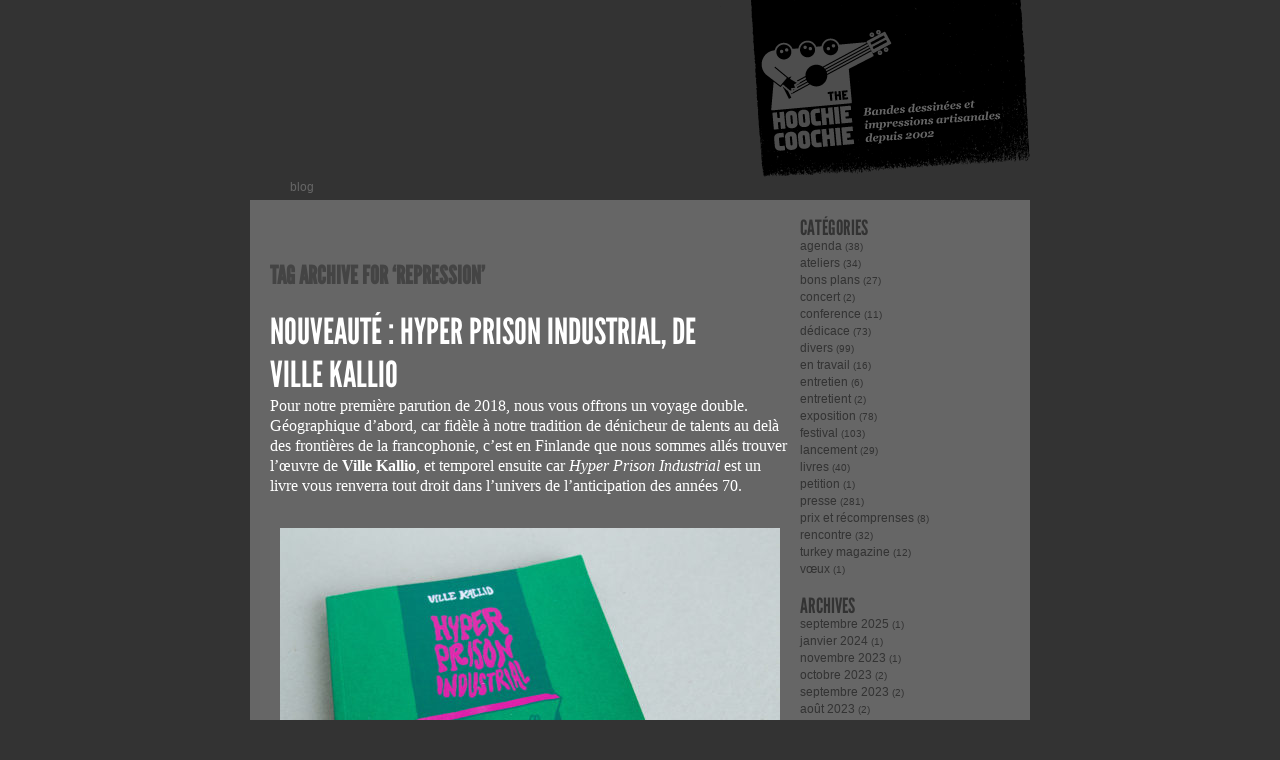

--- FILE ---
content_type: text/html; charset=UTF-8
request_url: https://www.thehoochiecoochie.com/blog/tag/repression/
body_size: 8021
content:
<!DOCTYPE html>
<html lang="fr-FR">
<head>
<meta charset="UTF-8" />
<meta name="template" content="K2 1.5a1" />

<title>Repression &laquo; le blog Hoochie Coochie</title>
<link rel="profile" href="http://gmpg.org/xfn/11" />

	<link rel="stylesheet" type="text/css" media="screen" href="https://www.thehoochiecoochie.com/blog/wp-content/themes/k2/style.css" />



<!--[if lt IE 9]>
<script src="https://www.thehoochiecoochie.com/blog/wp-content/themes/k2/js/html5.js" type="text/javascript"></script>
<![endif]-->

<link rel='dns-prefetch' href='//s.w.org' />
<link rel="alternate" type="application/rss+xml" title="le blog Hoochie Coochie &raquo; Flux" href="https://www.thehoochiecoochie.com/blog/feed/" />
<link rel="alternate" type="application/rss+xml" title="le blog Hoochie Coochie &raquo; Flux des commentaires" href="https://www.thehoochiecoochie.com/blog/comments/feed/" />
<link rel="alternate" type="application/rss+xml" title="le blog Hoochie Coochie &raquo; Flux de l’étiquette Repression" href="https://www.thehoochiecoochie.com/blog/tag/repression/feed/" />
<!-- This site uses the Google Analytics by MonsterInsights plugin v7.10.0 - Using Analytics tracking - https://www.monsterinsights.com/ -->
<script type="text/javascript" data-cfasync="false">
	var mi_version         = '7.10.0';
	var mi_track_user      = true;
	var mi_no_track_reason = '';
	
	var disableStr = 'ga-disable-UA-30712664-1';

	/* Function to detect opted out users */
	function __gaTrackerIsOptedOut() {
		return document.cookie.indexOf(disableStr + '=true') > -1;
	}

	/* Disable tracking if the opt-out cookie exists. */
	if ( __gaTrackerIsOptedOut() ) {
		window[disableStr] = true;
	}

	/* Opt-out function */
	function __gaTrackerOptout() {
	  document.cookie = disableStr + '=true; expires=Thu, 31 Dec 2099 23:59:59 UTC; path=/';
	  window[disableStr] = true;
	}
	
	if ( mi_track_user ) {
		(function(i,s,o,g,r,a,m){i['GoogleAnalyticsObject']=r;i[r]=i[r]||function(){
			(i[r].q=i[r].q||[]).push(arguments)},i[r].l=1*new Date();a=s.createElement(o),
			m=s.getElementsByTagName(o)[0];a.async=1;a.src=g;m.parentNode.insertBefore(a,m)
		})(window,document,'script','//www.google-analytics.com/analytics.js','__gaTracker');

		__gaTracker('create', 'UA-30712664-1', 'auto');
		__gaTracker('set', 'forceSSL', true);
		__gaTracker('send','pageview');
	} else {
		console.log( "" );
		(function() {
			/* https://developers.google.com/analytics/devguides/collection/analyticsjs/ */
			var noopfn = function() {
				return null;
			};
			var noopnullfn = function() {
				return null;
			};
			var Tracker = function() {
				return null;
			};
			var p = Tracker.prototype;
			p.get = noopfn;
			p.set = noopfn;
			p.send = noopfn;
			var __gaTracker = function() {
				var len = arguments.length;
				if ( len === 0 ) {
					return;
				}
				var f = arguments[len-1];
				if ( typeof f !== 'object' || f === null || typeof f.hitCallback !== 'function' ) {
					console.log( 'Fonction actuellement pas en cours d’exécution __gaTracker(' + arguments[0] + " ....) parce que vous n’êtes pas suivi·e. " + mi_no_track_reason );
					return;
				}
				try {
					f.hitCallback();
				} catch (ex) {

				}
			};
			__gaTracker.create = function() {
				return new Tracker();
			};
			__gaTracker.getByName = noopnullfn;
			__gaTracker.getAll = function() {
				return [];
			};
			__gaTracker.remove = noopfn;
			window['__gaTracker'] = __gaTracker;
					})();
		}
</script>
<!-- / Google Analytics by MonsterInsights -->
		<script type="text/javascript">
			window._wpemojiSettings = {"baseUrl":"https:\/\/s.w.org\/images\/core\/emoji\/12.0.0-1\/72x72\/","ext":".png","svgUrl":"https:\/\/s.w.org\/images\/core\/emoji\/12.0.0-1\/svg\/","svgExt":".svg","source":{"concatemoji":"https:\/\/www.thehoochiecoochie.com\/blog\/wp-includes\/js\/wp-emoji-release.min.js?ver=5.2.23"}};
			!function(e,a,t){var n,r,o,i=a.createElement("canvas"),p=i.getContext&&i.getContext("2d");function s(e,t){var a=String.fromCharCode;p.clearRect(0,0,i.width,i.height),p.fillText(a.apply(this,e),0,0);e=i.toDataURL();return p.clearRect(0,0,i.width,i.height),p.fillText(a.apply(this,t),0,0),e===i.toDataURL()}function c(e){var t=a.createElement("script");t.src=e,t.defer=t.type="text/javascript",a.getElementsByTagName("head")[0].appendChild(t)}for(o=Array("flag","emoji"),t.supports={everything:!0,everythingExceptFlag:!0},r=0;r<o.length;r++)t.supports[o[r]]=function(e){if(!p||!p.fillText)return!1;switch(p.textBaseline="top",p.font="600 32px Arial",e){case"flag":return s([55356,56826,55356,56819],[55356,56826,8203,55356,56819])?!1:!s([55356,57332,56128,56423,56128,56418,56128,56421,56128,56430,56128,56423,56128,56447],[55356,57332,8203,56128,56423,8203,56128,56418,8203,56128,56421,8203,56128,56430,8203,56128,56423,8203,56128,56447]);case"emoji":return!s([55357,56424,55356,57342,8205,55358,56605,8205,55357,56424,55356,57340],[55357,56424,55356,57342,8203,55358,56605,8203,55357,56424,55356,57340])}return!1}(o[r]),t.supports.everything=t.supports.everything&&t.supports[o[r]],"flag"!==o[r]&&(t.supports.everythingExceptFlag=t.supports.everythingExceptFlag&&t.supports[o[r]]);t.supports.everythingExceptFlag=t.supports.everythingExceptFlag&&!t.supports.flag,t.DOMReady=!1,t.readyCallback=function(){t.DOMReady=!0},t.supports.everything||(n=function(){t.readyCallback()},a.addEventListener?(a.addEventListener("DOMContentLoaded",n,!1),e.addEventListener("load",n,!1)):(e.attachEvent("onload",n),a.attachEvent("onreadystatechange",function(){"complete"===a.readyState&&t.readyCallback()})),(n=t.source||{}).concatemoji?c(n.concatemoji):n.wpemoji&&n.twemoji&&(c(n.twemoji),c(n.wpemoji)))}(window,document,window._wpemojiSettings);
		</script>
		<style type="text/css">
img.wp-smiley,
img.emoji {
	display: inline !important;
	border: none !important;
	box-shadow: none !important;
	height: 1em !important;
	width: 1em !important;
	margin: 0 .07em !important;
	vertical-align: -0.1em !important;
	background: none !important;
	padding: 0 !important;
}
</style>
	<link rel='stylesheet' id='wp-block-library-css'  href='https://www.thehoochiecoochie.com/blog/wp-includes/css/dist/block-library/style.min.css?ver=5.2.23' type='text/css' media='all' />
<script type='text/javascript'>
/* <![CDATA[ */
var monsterinsights_frontend = {"js_events_tracking":"true","download_extensions":"doc,pdf,ppt,zip,xls,docx,pptx,xlsx","inbound_paths":"[]","home_url":"https:\/\/www.thehoochiecoochie.com\/blog","hash_tracking":"false"};
/* ]]> */
</script>
<script type='text/javascript' src='https://www.thehoochiecoochie.com/blog/wp-content/plugins/google-analytics-for-wordpress/assets/js/frontend.min.js?ver=7.10.0'></script>
<script type='text/javascript' src='https://www.thehoochiecoochie.com/blog/wp-includes/js/jquery/jquery.js?ver=1.12.4-wp'></script>
<script type='text/javascript' src='https://www.thehoochiecoochie.com/blog/wp-includes/js/jquery/jquery-migrate.min.js?ver=1.4.1'></script>
<script type='text/javascript' src='https://www.thehoochiecoochie.com/blog/wp-content/themes/k2/js/uncompressed/jquery.hoverintent.js?ver=5'></script>
<script type='text/javascript' src='https://www.thehoochiecoochie.com/blog/wp-content/themes/k2/js/uncompressed/jquery.superfish.js?ver=1.4.8'></script>
<script type='text/javascript' src='https://www.thehoochiecoochie.com/blog/wp-content/themes/k2/js/uncompressed/k2.functions.js?ver=1.5a1'></script>
<script type='text/javascript' src='https://www.thehoochiecoochie.com/blog/wp-content/themes/k2/js/uncompressed/jquery.bbq.js?ver=1.2.1'></script>
<script type='text/javascript' src='https://www.thehoochiecoochie.com/blog/wp-content/themes/k2/js/uncompressed/jquery.easing.js?ver=1.3'></script>
<script type='text/javascript' src='https://www.thehoochiecoochie.com/blog/wp-content/themes/k2/js/uncompressed/jquery.ui.js?ver=1.8.2'></script>
<script type='text/javascript' src='https://www.thehoochiecoochie.com/blog/wp-content/themes/k2/js/uncompressed/k2.slider.js?ver=1.5a1'></script>
<script type='text/javascript' src='https://www.thehoochiecoochie.com/blog/wp-content/themes/k2/js/uncompressed/jquery.hotkeys.js?ver=0.8'></script>
<script type='text/javascript' src='https://www.thehoochiecoochie.com/blog/wp-content/themes/k2/js/uncompressed/k2.livesearch.js?ver=1.5a1'></script>
<script type='text/javascript' src='https://www.thehoochiecoochie.com/blog/wp-content/themes/k2/js/uncompressed/k2.rollingarchives.js?ver=1.5a1'></script>
<link rel='https://api.w.org/' href='https://www.thehoochiecoochie.com/blog/wp-json/' />
<link rel="EditURI" type="application/rsd+xml" title="RSD" href="https://www.thehoochiecoochie.com/blog/xmlrpc.php?rsd" />
<link rel="wlwmanifest" type="application/wlwmanifest+xml" href="https://www.thehoochiecoochie.com/blog/wp-includes/wlwmanifest.xml" /> 
<meta name="generator" content="WordPress 5.2.23" />
<script type="text/javascript">
//<![CDATA[

	//  Set in motion all of K2's AJAX hotness (RA and LS).
	function initK2() {
		K2.AjaxURL	= "https://www.thehoochiecoochie.com/blog/" // For our AJAX calls
		K2.Animations	= 1 // Fetch the animations option

		// Insert the Rolling Archives UI and init.
		K2.RollingArchives = new RollingArchives({
			content:	".content",
			posts:		".content .post",
			parent:		".primary",
			pagetext:	"of",
			older:		"Préc.",
			newer:		"Suiv.",
			loading:	"Chargement en cours",
			offsetTop:	50,
			pagenumber:	1,
			pagecount:	1,
			query:		{"tag":"repression","k2dynamic":1},
			pagedates:	["janvier, 2018"],
			search:		"Recherche"
		});

		K2.LiveSearch	= new LiveSearch( RA.search || 'Search' );

		 // Looks for fragment changes
		jQuery(window).bind( 'hashchange', K2.parseFragments );

		// Parse and execute waiting fragments.
		jQuery(window).trigger( 'hashchange' );

				jQuery('.content').ajaxComplete(function () {
			// Lightbox v2.03.3 - Adds new images to lightbox
if (typeof myLightbox != 'undefined' && myLightbox instanceof Lightbox && myLightbox.updateImageList) {
	myLightbox.updateImageList();
}
		});
			}

	// Make ready K2's sub-systems
	jQuery(document).ready( function() { initK2(); });
//]]>
</script>

		<style type="text/css">
					#header {
				background-image: url("https://www.thehoochiecoochie.com/blog/wp-content/uploads/2012/05/blog-header_041.gif");
			}
		
					#site-title,
			#site-description {
				display: none;
			}

				</style>

		<style type="text/css" id="custom-background-css">
body.custom-background { background-color: #333333; }
</style>
	<style type="text/css" media="screen"></style>
<!-- BEGIN Typekit Fonts for WordPress -->
<script>
  (function(d) {
    var config = {
      kitId: 'atr7eqi',
      scriptTimeout: 3000,
      async: true
    },
    h=d.documentElement,t=setTimeout(function(){h.className=h.className.replace(/\bwf-loading\b/g,"")+" wf-inactive";},config.scriptTimeout),tk=d.createElement("script"),f=false,s=d.getElementsByTagName("script")[0],a;h.className+=" wf-loading";tk.src='https://use.typekit.net/'+config.kitId+'.js';tk.async=true;tk.onload=tk.onreadystatechange=function(){a=this.readyState;if(f||a&&a!="complete"&&a!="loaded")return;f=true;clearTimeout(t);try{Typekit.load(config)}catch(e){}};s.parentNode.insertBefore(tk,s)
  })(document);
</script>
<style type="text/css">
h1 {
  font-family: league-gothic,sans-serif;
}
h2 {
  font-family: league-gothic,sans-serif;
}
h3 {
  font-family: league-gothic,sans-serif;
}
h4 {
  font-family: league-gothic,sans-serif;
}
h5 {
  font-family: league-gothic,sans-serif;
}
h6 {
  font-family: league-gothic,sans-serif;
}</style>

<!-- END Typekit Fonts for WordPress -->

</head>

<body class="archive tag tag-repression tag-1192 custom-background wordpress k2 columns-two widgets-sidebar-1 flankingsidebars animations lang-fr wpmu-1 y2026 m01 d25 h09 webkit safari chrome mac">


<div id="page" class="hfeed">

	
	<header id="header">

		<hgroup>
	<h1 id="site-title"><span><a href="https://www.thehoochiecoochie.com/blog/" title="le blog Hoochie Coochie" rel="home" accesskey="1">le blog Hoochie Coochie</a></span>
	</h1>
	<h2 id="site-description">le blog des éditions The Hoochie Coochie</h2>
</hgroup>

<nav id="access" role="navigation">
	<div class="skip-link screen-reader-text"><a href="#content" title="Aller au contenu">Aller au contenu</a></div>
<div class="headermenu"><ul>
<li ><a href="https://www.thehoochiecoochie.com/blog/">blog</a></li></ul></div>
</nav>
		
	</header> <!-- #header -->

	<hr />

	
<div class="wrapper">

	
	<div class="primary">

		
		<div id="content" class="content">
			

			<header class="page-header">

			<h1 class="page-title">
			Tag Archive for &#8216;Repression&#8217;			</h1>

			
		</header>
	
	
	
		<article id="entry-3810" class="post-3810 post type-post status-publish format-standard hentry category-livres tag-couleur tag-finlande tag-hyper-prison tag-hyper-prison-industrial tag-prison tag-repression tag-science-fiction tag-serigraphie tag-sf tag-ville-kallio p1 y2018 m01 d13 h21">
			<header class="entry-header">
	<h1 class="entry-title">
		<a href="https://www.thehoochiecoochie.com/blog/2018/01/nouveaute-hyper-prison-industrial-de-ville-kallio/" rel="bookmark" title="Permalink to Nouveauté : Hyper Prison Industrial, de Ville Kallio">Nouveauté : Hyper Prison Industrial, de Ville Kallio</a>
	</h1>
			</header><!-- .entry-header -->

<div class="entry-content">
		<p>Pour notre première parution de 2018, nous vous offrons un voyage double. Géographique d&rsquo;abord, car fidèle à notre tradition de dénicheur de talents au delà des frontières de la francophonie, c&rsquo;est en Finlande que nous sommes allés trouver l’œuvre de <strong>Ville Kallio</strong>, et temporel ensuite car <em>Hyper Prison Industrial</em> est un livre vous renverra tout droit dans l&rsquo;univers de l&rsquo;anticipation des années 70.</p>
<p>&nbsp;</p>
<p><a href="https://www.thehoochiecoochie.com/blog/wp-content/uploads/2018/01/HyperPrisonIndustrial-8722.jpg"><img class="aligncenter size-medium wp-image-3811" src="https://www.thehoochiecoochie.com/blog/wp-content/uploads/2018/01/HyperPrisonIndustrial-8722-500x334.jpg" alt="" width="500" height="334" srcset="https://www.thehoochiecoochie.com/blog/wp-content/uploads/2018/01/HyperPrisonIndustrial-8722-500x334.jpg 500w, https://www.thehoochiecoochie.com/blog/wp-content/uploads/2018/01/HyperPrisonIndustrial-8722-768x512.jpg 768w, https://www.thehoochiecoochie.com/blog/wp-content/uploads/2018/01/HyperPrisonIndustrial-8722.jpg 1000w" sizes="(max-width: 500px) 100vw, 500px" /></a></p>
<p>&nbsp;</p>
<p>Dans société ultra répressive, un président des États-Unis d’Amérique obsédé par sa propre réélection se livre à un exercice de relations publiques : la visite d’une prison flambant neuve et hautement technologique, dont il avait promis l’avènement lors de sa précédente campagne en vue éradiquer la criminalité. Quand soudain dans les toilettes de cet établissement carcéral d’avant-garde, un inconnu l&rsquo;anesthésie&#8230; Il est à parier que la réélection va être plus compliquée qu’il n’y paraît.</p>
<p>&nbsp;</p>
<p><em>Disponible en librairie en février 2018, Hyper Prison Industrial sera présent en avant-première sur notre stand du Festival d&rsquo;Angoulême du 25 au 28 janvier.</em></p>
<p>&nbsp;</p>
<p><a href="https://www.thehoochiecoochie.com/catalogue/livres/hors-collection/248-ville-kallio-hyper-prison-industrial"><em>Hyper Prison Industrial</em></a>, de Ville Kallio, 80p couleurs, 17x23cm, couverture sérigraphiée, 20€<br />
Plus d&rsquo;infos : <a href="http://thc.tf/ex">http://thc.tf/ex</a></p>
<p>&nbsp;</p>
<p><a href="https://www.thehoochiecoochie.com/blog/wp-content/uploads/2018/01/HyperPrisonIndustrial-8728.jpg"><img class="aligncenter size-medium wp-image-3813" src="https://www.thehoochiecoochie.com/blog/wp-content/uploads/2018/01/HyperPrisonIndustrial-8728-500x334.jpg" alt="" width="500" height="334" srcset="https://www.thehoochiecoochie.com/blog/wp-content/uploads/2018/01/HyperPrisonIndustrial-8728-500x334.jpg 500w, https://www.thehoochiecoochie.com/blog/wp-content/uploads/2018/01/HyperPrisonIndustrial-8728-768x512.jpg 768w, https://www.thehoochiecoochie.com/blog/wp-content/uploads/2018/01/HyperPrisonIndustrial-8728.jpg 1000w" sizes="(max-width: 500px) 100vw, 500px" /></a></p>
<p><a href="https://www.thehoochiecoochie.com/blog/wp-content/uploads/2018/01/HyperPrisonIndustrial-8729.jpg"><img class="aligncenter size-medium wp-image-3814" src="https://www.thehoochiecoochie.com/blog/wp-content/uploads/2018/01/HyperPrisonIndustrial-8729-500x334.jpg" alt="" width="500" height="334" srcset="https://www.thehoochiecoochie.com/blog/wp-content/uploads/2018/01/HyperPrisonIndustrial-8729-500x334.jpg 500w, https://www.thehoochiecoochie.com/blog/wp-content/uploads/2018/01/HyperPrisonIndustrial-8729-768x512.jpg 768w, https://www.thehoochiecoochie.com/blog/wp-content/uploads/2018/01/HyperPrisonIndustrial-8729.jpg 1000w" sizes="(max-width: 500px) 100vw, 500px" /></a></p>
<p><a href="https://www.thehoochiecoochie.com/blog/wp-content/uploads/2018/01/HyperPrisonIndustrial-8734.jpg"><img class="aligncenter size-medium wp-image-3815" src="https://www.thehoochiecoochie.com/blog/wp-content/uploads/2018/01/HyperPrisonIndustrial-8734-500x334.jpg" alt="" width="500" height="334" srcset="https://www.thehoochiecoochie.com/blog/wp-content/uploads/2018/01/HyperPrisonIndustrial-8734-500x334.jpg 500w, https://www.thehoochiecoochie.com/blog/wp-content/uploads/2018/01/HyperPrisonIndustrial-8734-768x512.jpg 768w, https://www.thehoochiecoochie.com/blog/wp-content/uploads/2018/01/HyperPrisonIndustrial-8734.jpg 1000w" sizes="(max-width: 500px) 100vw, 500px" /></a></p>
<p><a href="https://www.thehoochiecoochie.com/blog/wp-content/uploads/2018/01/HyperPrisonIndustrial-8733.jpg"><img class="aligncenter size-medium wp-image-3816" src="https://www.thehoochiecoochie.com/blog/wp-content/uploads/2018/01/HyperPrisonIndustrial-8733-500x334.jpg" alt="" width="500" height="334" srcset="https://www.thehoochiecoochie.com/blog/wp-content/uploads/2018/01/HyperPrisonIndustrial-8733-500x334.jpg 500w, https://www.thehoochiecoochie.com/blog/wp-content/uploads/2018/01/HyperPrisonIndustrial-8733-768x512.jpg 768w, https://www.thehoochiecoochie.com/blog/wp-content/uploads/2018/01/HyperPrisonIndustrial-8733.jpg 1000w" sizes="(max-width: 500px) 100vw, 500px" /></a></p>
<p><a href="https://www.thehoochiecoochie.com/blog/wp-content/uploads/2018/01/HyperPrisonIndustrial-8744.jpg"><img class="aligncenter size-medium wp-image-3817" src="https://www.thehoochiecoochie.com/blog/wp-content/uploads/2018/01/HyperPrisonIndustrial-8744-500x334.jpg" alt="" width="500" height="334" srcset="https://www.thehoochiecoochie.com/blog/wp-content/uploads/2018/01/HyperPrisonIndustrial-8744-500x334.jpg 500w, https://www.thehoochiecoochie.com/blog/wp-content/uploads/2018/01/HyperPrisonIndustrial-8744-768x512.jpg 768w, https://www.thehoochiecoochie.com/blog/wp-content/uploads/2018/01/HyperPrisonIndustrial-8744.jpg 1000w" sizes="(max-width: 500px) 100vw, 500px" /></a></p>
<p><a href="https://www.thehoochiecoochie.com/blog/wp-content/uploads/2018/01/HyperPrisonIndustrial-8741.jpg"><img class="aligncenter size-medium wp-image-3818" src="https://www.thehoochiecoochie.com/blog/wp-content/uploads/2018/01/HyperPrisonIndustrial-8741-500x334.jpg" alt="" width="500" height="334" srcset="https://www.thehoochiecoochie.com/blog/wp-content/uploads/2018/01/HyperPrisonIndustrial-8741-500x334.jpg 500w, https://www.thehoochiecoochie.com/blog/wp-content/uploads/2018/01/HyperPrisonIndustrial-8741-768x512.jpg 768w, https://www.thehoochiecoochie.com/blog/wp-content/uploads/2018/01/HyperPrisonIndustrial-8741.jpg 1000w" sizes="(max-width: 500px) 100vw, 500px" /></a></p>
<p><a href="https://www.thehoochiecoochie.com/blog/wp-content/uploads/2018/01/HyperPrisonIndustrial-8725.jpg"><img class="aligncenter size-medium wp-image-3819" src="https://www.thehoochiecoochie.com/blog/wp-content/uploads/2018/01/HyperPrisonIndustrial-8725-500x334.jpg" alt="" width="500" height="334" srcset="https://www.thehoochiecoochie.com/blog/wp-content/uploads/2018/01/HyperPrisonIndustrial-8725-500x334.jpg 500w, https://www.thehoochiecoochie.com/blog/wp-content/uploads/2018/01/HyperPrisonIndustrial-8725-768x512.jpg 768w, https://www.thehoochiecoochie.com/blog/wp-content/uploads/2018/01/HyperPrisonIndustrial-8725.jpg 1000w" sizes="(max-width: 500px) 100vw, 500px" /></a></p>
</div><!-- .entry-content -->

<footer class="entry-footer">
		<div class="entry-meta standard-below">publié le <span class="published entry-date"><span class="value-title" title="2018-01-13T19:51:48+0200"> </span>13 janvier 2018</span> dans <span class="entry-categories"><a href="https://www.thehoochiecoochie.com/blog/category/livres/" title="Voir tous les articles dans livres">livres</a></span>  | <span class="entry-comments"><a href="https://www.thehoochiecoochie.com/blog/2018/01/nouveaute-hyper-prison-industrial-de-ville-kallio/#respond" class="commentslink" >0 <span>commentaires</span></a></span><br /><span class="entry-tags"><span>Tags:</span> <a href="https://www.thehoochiecoochie.com/blog/tag/couleur/" rel="tag">Couleur</a>, <a href="https://www.thehoochiecoochie.com/blog/tag/finlande/" rel="tag">Finlande</a>, <a href="https://www.thehoochiecoochie.com/blog/tag/hyper-prison/" rel="tag">Hyper prison</a>, <a href="https://www.thehoochiecoochie.com/blog/tag/hyper-prison-industrial/" rel="tag">Hyper Prison Industrial</a>, <a href="https://www.thehoochiecoochie.com/blog/tag/prison/" rel="tag">Prison</a>, <a href="https://www.thehoochiecoochie.com/blog/tag/repression/" rel="tag">Repression</a>, <a href="https://www.thehoochiecoochie.com/blog/tag/science-fiction/" rel="tag">Science Fiction</a>, <a href="https://www.thehoochiecoochie.com/blog/tag/serigraphie/" rel="tag">sérigraphie</a>, <a href="https://www.thehoochiecoochie.com/blog/tag/sf/" rel="tag">SF</a>, <a href="https://www.thehoochiecoochie.com/blog/tag/ville-kallio/" rel="tag">Ville Kallio</a>.</span> <br /><br /><br /></div>	</footer><!-- .entry-footer -->
		</article><!-- #entry-3810 -->

	
	
		</div> <!-- .content -->

		
	</div> <!-- .primary -->

	
	<div id="widgets-sidebar-1" class="widgets secondary">
		<aside id="categories-3" class="widget widget_categories"><h1 class="widget-title">Catégories</h1>		<ul>
				<li class="cat-item cat-item-3"><a href="https://www.thehoochiecoochie.com/blog/category/agenda/">agenda</a> (38)
</li>
	<li class="cat-item cat-item-4"><a href="https://www.thehoochiecoochie.com/blog/category/agenda/ateliers/" title="ateliers et rencontres">ateliers</a> (34)
</li>
	<li class="cat-item cat-item-5"><a href="https://www.thehoochiecoochie.com/blog/category/bons-plans/">bons plans</a> (27)
</li>
	<li class="cat-item cat-item-1216"><a href="https://www.thehoochiecoochie.com/blog/category/agenda/concert/">concert</a> (2)
</li>
	<li class="cat-item cat-item-6"><a href="https://www.thehoochiecoochie.com/blog/category/agenda/conference-agenda/">conference</a> (11)
</li>
	<li class="cat-item cat-item-7"><a href="https://www.thehoochiecoochie.com/blog/category/agenda/dedicace/">dédicace</a> (73)
</li>
	<li class="cat-item cat-item-1"><a href="https://www.thehoochiecoochie.com/blog/category/divers/">divers</a> (99)
</li>
	<li class="cat-item cat-item-8"><a href="https://www.thehoochiecoochie.com/blog/category/en-travail/">en travail</a> (16)
</li>
	<li class="cat-item cat-item-1286"><a href="https://www.thehoochiecoochie.com/blog/category/entretien/">entretien</a> (6)
</li>
	<li class="cat-item cat-item-1284"><a href="https://www.thehoochiecoochie.com/blog/category/entretient/">entretient</a> (2)
</li>
	<li class="cat-item cat-item-9"><a href="https://www.thehoochiecoochie.com/blog/category/agenda/exposition/">exposition</a> (78)
</li>
	<li class="cat-item cat-item-10"><a href="https://www.thehoochiecoochie.com/blog/category/agenda/festival/">festival</a> (103)
</li>
	<li class="cat-item cat-item-11"><a href="https://www.thehoochiecoochie.com/blog/category/agenda/lancement/">lancement</a> (29)
</li>
	<li class="cat-item cat-item-12"><a href="https://www.thehoochiecoochie.com/blog/category/livres/">livres</a> (40)
</li>
	<li class="cat-item cat-item-13"><a href="https://www.thehoochiecoochie.com/blog/category/petition/">petition</a> (1)
</li>
	<li class="cat-item cat-item-14"><a href="https://www.thehoochiecoochie.com/blog/category/presse/">presse</a> (281)
</li>
	<li class="cat-item cat-item-15"><a href="https://www.thehoochiecoochie.com/blog/category/prix-et-recomprenses/">prix et récomprenses</a> (8)
</li>
	<li class="cat-item cat-item-16"><a href="https://www.thehoochiecoochie.com/blog/category/agenda/rencontre/">rencontre</a> (32)
</li>
	<li class="cat-item cat-item-794"><a href="https://www.thehoochiecoochie.com/blog/category/turkey-magazine/">turkey magazine</a> (12)
</li>
	<li class="cat-item cat-item-17"><a href="https://www.thehoochiecoochie.com/blog/category/voeux/">vœux</a> (1)
</li>
		</ul>
			</aside><aside id="archives-3" class="widget widget_archive"><h1 class="widget-title">ARCHIVES</h1>		<ul>
				<li><a href='https://www.thehoochiecoochie.com/blog/2025/09/'>septembre 2025</a>&nbsp;(1)</li>
	<li><a href='https://www.thehoochiecoochie.com/blog/2024/01/'>janvier 2024</a>&nbsp;(1)</li>
	<li><a href='https://www.thehoochiecoochie.com/blog/2023/11/'>novembre 2023</a>&nbsp;(1)</li>
	<li><a href='https://www.thehoochiecoochie.com/blog/2023/10/'>octobre 2023</a>&nbsp;(2)</li>
	<li><a href='https://www.thehoochiecoochie.com/blog/2023/09/'>septembre 2023</a>&nbsp;(2)</li>
	<li><a href='https://www.thehoochiecoochie.com/blog/2023/08/'>août 2023</a>&nbsp;(2)</li>
	<li><a href='https://www.thehoochiecoochie.com/blog/2023/07/'>juillet 2023</a>&nbsp;(4)</li>
	<li><a href='https://www.thehoochiecoochie.com/blog/2023/06/'>juin 2023</a>&nbsp;(6)</li>
	<li><a href='https://www.thehoochiecoochie.com/blog/2023/05/'>mai 2023</a>&nbsp;(1)</li>
	<li><a href='https://www.thehoochiecoochie.com/blog/2023/02/'>février 2023</a>&nbsp;(2)</li>
	<li><a href='https://www.thehoochiecoochie.com/blog/2022/10/'>octobre 2022</a>&nbsp;(2)</li>
	<li><a href='https://www.thehoochiecoochie.com/blog/2022/06/'>juin 2022</a>&nbsp;(1)</li>
	<li><a href='https://www.thehoochiecoochie.com/blog/2021/12/'>décembre 2021</a>&nbsp;(1)</li>
	<li><a href='https://www.thehoochiecoochie.com/blog/2021/10/'>octobre 2021</a>&nbsp;(1)</li>
	<li><a href='https://www.thehoochiecoochie.com/blog/2021/09/'>septembre 2021</a>&nbsp;(7)</li>
	<li><a href='https://www.thehoochiecoochie.com/blog/2020/11/'>novembre 2020</a>&nbsp;(1)</li>
	<li><a href='https://www.thehoochiecoochie.com/blog/2020/10/'>octobre 2020</a>&nbsp;(1)</li>
	<li><a href='https://www.thehoochiecoochie.com/blog/2020/09/'>septembre 2020</a>&nbsp;(1)</li>
	<li><a href='https://www.thehoochiecoochie.com/blog/2020/05/'>mai 2020</a>&nbsp;(1)</li>
	<li><a href='https://www.thehoochiecoochie.com/blog/2020/04/'>avril 2020</a>&nbsp;(1)</li>
	<li><a href='https://www.thehoochiecoochie.com/blog/2020/01/'>janvier 2020</a>&nbsp;(2)</li>
	<li><a href='https://www.thehoochiecoochie.com/blog/2019/11/'>novembre 2019</a>&nbsp;(1)</li>
	<li><a href='https://www.thehoochiecoochie.com/blog/2019/10/'>octobre 2019</a>&nbsp;(3)</li>
	<li><a href='https://www.thehoochiecoochie.com/blog/2019/09/'>septembre 2019</a>&nbsp;(2)</li>
	<li><a href='https://www.thehoochiecoochie.com/blog/2019/06/'>juin 2019</a>&nbsp;(3)</li>
	<li><a href='https://www.thehoochiecoochie.com/blog/2019/05/'>mai 2019</a>&nbsp;(1)</li>
	<li><a href='https://www.thehoochiecoochie.com/blog/2019/01/'>janvier 2019</a>&nbsp;(4)</li>
	<li><a href='https://www.thehoochiecoochie.com/blog/2018/12/'>décembre 2018</a>&nbsp;(2)</li>
	<li><a href='https://www.thehoochiecoochie.com/blog/2018/11/'>novembre 2018</a>&nbsp;(3)</li>
	<li><a href='https://www.thehoochiecoochie.com/blog/2018/10/'>octobre 2018</a>&nbsp;(1)</li>
	<li><a href='https://www.thehoochiecoochie.com/blog/2018/09/'>septembre 2018</a>&nbsp;(2)</li>
	<li><a href='https://www.thehoochiecoochie.com/blog/2018/08/'>août 2018</a>&nbsp;(1)</li>
	<li><a href='https://www.thehoochiecoochie.com/blog/2018/06/'>juin 2018</a>&nbsp;(4)</li>
	<li><a href='https://www.thehoochiecoochie.com/blog/2018/05/'>mai 2018</a>&nbsp;(3)</li>
	<li><a href='https://www.thehoochiecoochie.com/blog/2018/04/'>avril 2018</a>&nbsp;(1)</li>
	<li><a href='https://www.thehoochiecoochie.com/blog/2018/03/'>mars 2018</a>&nbsp;(1)</li>
	<li><a href='https://www.thehoochiecoochie.com/blog/2018/02/'>février 2018</a>&nbsp;(2)</li>
	<li><a href='https://www.thehoochiecoochie.com/blog/2018/01/'>janvier 2018</a>&nbsp;(4)</li>
	<li><a href='https://www.thehoochiecoochie.com/blog/2017/12/'>décembre 2017</a>&nbsp;(1)</li>
	<li><a href='https://www.thehoochiecoochie.com/blog/2017/11/'>novembre 2017</a>&nbsp;(1)</li>
	<li><a href='https://www.thehoochiecoochie.com/blog/2017/10/'>octobre 2017</a>&nbsp;(4)</li>
	<li><a href='https://www.thehoochiecoochie.com/blog/2017/06/'>juin 2017</a>&nbsp;(2)</li>
	<li><a href='https://www.thehoochiecoochie.com/blog/2017/05/'>mai 2017</a>&nbsp;(1)</li>
	<li><a href='https://www.thehoochiecoochie.com/blog/2017/04/'>avril 2017</a>&nbsp;(1)</li>
	<li><a href='https://www.thehoochiecoochie.com/blog/2017/03/'>mars 2017</a>&nbsp;(2)</li>
	<li><a href='https://www.thehoochiecoochie.com/blog/2017/02/'>février 2017</a>&nbsp;(1)</li>
	<li><a href='https://www.thehoochiecoochie.com/blog/2017/01/'>janvier 2017</a>&nbsp;(6)</li>
	<li><a href='https://www.thehoochiecoochie.com/blog/2016/12/'>décembre 2016</a>&nbsp;(3)</li>
	<li><a href='https://www.thehoochiecoochie.com/blog/2016/11/'>novembre 2016</a>&nbsp;(4)</li>
	<li><a href='https://www.thehoochiecoochie.com/blog/2016/10/'>octobre 2016</a>&nbsp;(3)</li>
	<li><a href='https://www.thehoochiecoochie.com/blog/2016/09/'>septembre 2016</a>&nbsp;(2)</li>
	<li><a href='https://www.thehoochiecoochie.com/blog/2016/07/'>juillet 2016</a>&nbsp;(1)</li>
	<li><a href='https://www.thehoochiecoochie.com/blog/2016/05/'>mai 2016</a>&nbsp;(8)</li>
	<li><a href='https://www.thehoochiecoochie.com/blog/2016/04/'>avril 2016</a>&nbsp;(1)</li>
	<li><a href='https://www.thehoochiecoochie.com/blog/2016/03/'>mars 2016</a>&nbsp;(1)</li>
	<li><a href='https://www.thehoochiecoochie.com/blog/2016/02/'>février 2016</a>&nbsp;(4)</li>
	<li><a href='https://www.thehoochiecoochie.com/blog/2016/01/'>janvier 2016</a>&nbsp;(4)</li>
	<li><a href='https://www.thehoochiecoochie.com/blog/2015/12/'>décembre 2015</a>&nbsp;(3)</li>
	<li><a href='https://www.thehoochiecoochie.com/blog/2015/11/'>novembre 2015</a>&nbsp;(3)</li>
	<li><a href='https://www.thehoochiecoochie.com/blog/2015/09/'>septembre 2015</a>&nbsp;(4)</li>
	<li><a href='https://www.thehoochiecoochie.com/blog/2015/08/'>août 2015</a>&nbsp;(3)</li>
	<li><a href='https://www.thehoochiecoochie.com/blog/2015/07/'>juillet 2015</a>&nbsp;(5)</li>
	<li><a href='https://www.thehoochiecoochie.com/blog/2015/06/'>juin 2015</a>&nbsp;(11)</li>
	<li><a href='https://www.thehoochiecoochie.com/blog/2015/05/'>mai 2015</a>&nbsp;(10)</li>
	<li><a href='https://www.thehoochiecoochie.com/blog/2015/03/'>mars 2015</a>&nbsp;(6)</li>
	<li><a href='https://www.thehoochiecoochie.com/blog/2015/02/'>février 2015</a>&nbsp;(9)</li>
	<li><a href='https://www.thehoochiecoochie.com/blog/2015/01/'>janvier 2015</a>&nbsp;(2)</li>
	<li><a href='https://www.thehoochiecoochie.com/blog/2014/12/'>décembre 2014</a>&nbsp;(4)</li>
	<li><a href='https://www.thehoochiecoochie.com/blog/2014/11/'>novembre 2014</a>&nbsp;(10)</li>
	<li><a href='https://www.thehoochiecoochie.com/blog/2014/10/'>octobre 2014</a>&nbsp;(15)</li>
	<li><a href='https://www.thehoochiecoochie.com/blog/2014/09/'>septembre 2014</a>&nbsp;(4)</li>
	<li><a href='https://www.thehoochiecoochie.com/blog/2014/08/'>août 2014</a>&nbsp;(5)</li>
	<li><a href='https://www.thehoochiecoochie.com/blog/2014/07/'>juillet 2014</a>&nbsp;(8)</li>
	<li><a href='https://www.thehoochiecoochie.com/blog/2014/06/'>juin 2014</a>&nbsp;(8)</li>
	<li><a href='https://www.thehoochiecoochie.com/blog/2014/05/'>mai 2014</a>&nbsp;(12)</li>
	<li><a href='https://www.thehoochiecoochie.com/blog/2014/04/'>avril 2014</a>&nbsp;(9)</li>
	<li><a href='https://www.thehoochiecoochie.com/blog/2014/03/'>mars 2014</a>&nbsp;(8)</li>
	<li><a href='https://www.thehoochiecoochie.com/blog/2014/02/'>février 2014</a>&nbsp;(8)</li>
	<li><a href='https://www.thehoochiecoochie.com/blog/2014/01/'>janvier 2014</a>&nbsp;(6)</li>
	<li><a href='https://www.thehoochiecoochie.com/blog/2013/12/'>décembre 2013</a>&nbsp;(13)</li>
	<li><a href='https://www.thehoochiecoochie.com/blog/2013/11/'>novembre 2013</a>&nbsp;(9)</li>
	<li><a href='https://www.thehoochiecoochie.com/blog/2013/10/'>octobre 2013</a>&nbsp;(16)</li>
	<li><a href='https://www.thehoochiecoochie.com/blog/2013/09/'>septembre 2013</a>&nbsp;(19)</li>
	<li><a href='https://www.thehoochiecoochie.com/blog/2013/08/'>août 2013</a>&nbsp;(15)</li>
	<li><a href='https://www.thehoochiecoochie.com/blog/2013/07/'>juillet 2013</a>&nbsp;(8)</li>
	<li><a href='https://www.thehoochiecoochie.com/blog/2013/06/'>juin 2013</a>&nbsp;(8)</li>
	<li><a href='https://www.thehoochiecoochie.com/blog/2013/05/'>mai 2013</a>&nbsp;(14)</li>
	<li><a href='https://www.thehoochiecoochie.com/blog/2013/04/'>avril 2013</a>&nbsp;(11)</li>
	<li><a href='https://www.thehoochiecoochie.com/blog/2013/03/'>mars 2013</a>&nbsp;(11)</li>
	<li><a href='https://www.thehoochiecoochie.com/blog/2013/02/'>février 2013</a>&nbsp;(11)</li>
	<li><a href='https://www.thehoochiecoochie.com/blog/2013/01/'>janvier 2013</a>&nbsp;(8)</li>
	<li><a href='https://www.thehoochiecoochie.com/blog/2012/12/'>décembre 2012</a>&nbsp;(12)</li>
	<li><a href='https://www.thehoochiecoochie.com/blog/2012/11/'>novembre 2012</a>&nbsp;(13)</li>
	<li><a href='https://www.thehoochiecoochie.com/blog/2012/10/'>octobre 2012</a>&nbsp;(25)</li>
	<li><a href='https://www.thehoochiecoochie.com/blog/2012/09/'>septembre 2012</a>&nbsp;(18)</li>
	<li><a href='https://www.thehoochiecoochie.com/blog/2012/08/'>août 2012</a>&nbsp;(9)</li>
	<li><a href='https://www.thehoochiecoochie.com/blog/2012/07/'>juillet 2012</a>&nbsp;(3)</li>
	<li><a href='https://www.thehoochiecoochie.com/blog/2012/06/'>juin 2012</a>&nbsp;(10)</li>
	<li><a href='https://www.thehoochiecoochie.com/blog/2012/05/'>mai 2012</a>&nbsp;(13)</li>
	<li><a href='https://www.thehoochiecoochie.com/blog/2012/04/'>avril 2012</a>&nbsp;(7)</li>
	<li><a href='https://www.thehoochiecoochie.com/blog/2012/02/'>février 2012</a>&nbsp;(4)</li>
	<li><a href='https://www.thehoochiecoochie.com/blog/2012/01/'>janvier 2012</a>&nbsp;(6)</li>
	<li><a href='https://www.thehoochiecoochie.com/blog/2011/11/'>novembre 2011</a>&nbsp;(13)</li>
	<li><a href='https://www.thehoochiecoochie.com/blog/2011/10/'>octobre 2011</a>&nbsp;(9)</li>
	<li><a href='https://www.thehoochiecoochie.com/blog/2011/09/'>septembre 2011</a>&nbsp;(6)</li>
	<li><a href='https://www.thehoochiecoochie.com/blog/2011/08/'>août 2011</a>&nbsp;(6)</li>
	<li><a href='https://www.thehoochiecoochie.com/blog/2011/07/'>juillet 2011</a>&nbsp;(4)</li>
	<li><a href='https://www.thehoochiecoochie.com/blog/2011/06/'>juin 2011</a>&nbsp;(8)</li>
	<li><a href='https://www.thehoochiecoochie.com/blog/2011/05/'>mai 2011</a>&nbsp;(4)</li>
	<li><a href='https://www.thehoochiecoochie.com/blog/2011/04/'>avril 2011</a>&nbsp;(1)</li>
	<li><a href='https://www.thehoochiecoochie.com/blog/2011/02/'>février 2011</a>&nbsp;(1)</li>
	<li><a href='https://www.thehoochiecoochie.com/blog/2010/05/'>mai 2010</a>&nbsp;(1)</li>
		</ul>
			</aside><aside id="linkcat-2" class="widget widget_links"><h1 class="widget-title">LIENS</h1>
	<ul class='xoxo blogroll'>
<li><a href="http://www.facebook.com/pages/The-Hoochie-Coochie/117581494938114" title="la page facebook des éditions The Hoochie Coochie" target="_blank">facebook</a></li>
<li><a href="http://www.thehoochiecoochie.com" title="site des éditions The Hoochie Coochie" target="_blank">site</a></li>
<li><a href="https://twitter.com/THC_BD" title="Twitter @THC_BD" target="_blank">twitter</a></li>

	</ul>
</aside>
<aside id="linkcat-224" class="widget widget_links"><h1 class="widget-title">LABO</h1>
	<ul class='xoxo blogroll'>
<li><a href="http://www.thehoochiecoochie.com/laboratoire/outripo/outripo.html" target="_blank">outripo</a></li>
<li><a href="http://www.thehoochiecoochie.com/laboratoire/rotostrips/rotostrips.html" target="_blank">rotostrips</a></li>

	</ul>
</aside>
	</div><!-- #widgets-sidebar-1 -->





<div class="clear"></div>

	
</div> <!-- .wrapper -->


	
	<div class="clear"></div>
</div> <!-- Close Page -->

<hr />


<footer id="footer">

	


<p class="footerpoweredby">
	le blog The Hoochie Coochie utilise <a href="http://wordpress.org/" title="CMS WordPress">WordPress</a> et <a href="http://getk2.com/" title="th&egrave;me K2">K2</a> | cr&eacute;ation <a href="http://www.raphaeleetolivier.fr/" title="Rapha&euml;le et Olivier | DA freelance">Rapha&euml;le et Olivier</a></p>



<p class="footerstats">
	33 queries. 0,169 seconds.</p>

	
</footer><!-- #footer -->

<script type='text/javascript' src='https://www.thehoochiecoochie.com/blog/wp-includes/js/wp-embed.min.js?ver=5.2.23'></script>

</body>
</html>


--- FILE ---
content_type: application/javascript
request_url: https://www.thehoochiecoochie.com/blog/wp-content/themes/k2/js/uncompressed/k2.slider.js?ver=1.5a1
body_size: 1062
content:
// script.aculo.us slider.js v1.7.0, Fri Jan 19 19:16:36 CET 2007

// Copyright (c) 2005, 2006 Marty Haught, Thomas Fuchs 
//
// script.aculo.us is freely distributable under the terms of an MIT-style license.
// For details, see the script.aculo.us web site: http://script.aculo.us/

function K2Slider(handle, track, options) {
	var self = this;

	this.handle  = jQuery(handle);
    this.track   = jQuery(track);
    this.options = options || {};

    this.value     = this.options.value || 0;

    this.maximum   = this.options.maximum || 1;
    this.minimum   = this.options.minimum || 0;

    this.trackLength  = this.track.width();
    this.handleLength = this.handle.width();
	this.handle.css('position', 'absolute');

    this.active   = false;
    this.dragging = false;

    this.setValue(this.value);
   
    this.handle.mousedown(function(event) {
		self.active = true;

        var pointer	= self.pointerX(event);
		var offset	= self.track.offset();

		self.setValue(
			self.translateToValue(
				pointer-offset.left-(self.handleLength/2)
          	)
		);

		var offset = self.handle.offset();
		self.offsetX = (pointer - offset.left);
	});

	this.track.mousedown(function(event) {
		var offset	= self.track.offset();
        var pointer	= self.pointerX(event);

		self.setValue(
			self.translateToValue(
				pointer-offset.left-(self.handleLength/2)
          	)
		);
	});

	jQuery(document).mouseup(function(event){
		if (self.active && self.dragging) {
			self.active = false;
			self.dragging = false;

			self.updateFinished(self);
		}
		self.dragging = false;
		self.active = false;
	});

	jQuery(document).mousemove(function(event){
		if (self.active) {
			if (!self.dragging) self.dragging = true;

			self.draw(event);

			// fix AppleWebKit rendering
			if (navigator.appVersion.indexOf('AppleWebKit')>0) window.scrollBy(0,0);
		}
	});

	this.initialized = true;
};

K2Slider.prototype.getNearestValue = function(value) {
	if (value > this.maximum) return this.maximum;
	if (value < this.minimum) return this.minimum;
	return value;
};

K2Slider.prototype.setValue = function(value) {
	this.value = this.getNearestValue(value);

	this.handle.css('left', this.translateToPx(this.value));
   
	if (!this.dragging || !this.event) this.updateFinished(this);
};

K2Slider.prototype.setValueBy = function(delta) {
	this.setValue(this.value + delta);
};

K2Slider.prototype.translateToPx = function(value) {
	return Math.round(
		((this.trackLength-this.handleLength)/(this.maximum-this.minimum)) * 
		(value - this.minimum)) + "px";
};

K2Slider.prototype.translateToValue = function(offset) {
	return Math.round(
		((offset/(this.trackLength-this.handleLength) * 
		(this.maximum-this.minimum)) + this.minimum));
};

K2Slider.prototype.draw = function(event) {
	var pointer = this.pointerX(event);
	var offset	= this.track.offset();
	pointer		-= this.offsetX + offset.left;

    this.event = event;
	this.setValue( this.translateToValue(pointer) );

	if (this.initialized && this.options.onSlide)
		this.options.onSlide(this.value);
};

K2Slider.prototype.updateFinished = function(self) {
	if (self.initialized && self.options.onChange) 
		self.options.onChange(self.value);

	self.event = null;
};

K2Slider.prototype.pointerX = function(event) {
	return event.pageX || (event.clientX +
		(document.documentElement.scrollLeft || document.body.scrollLeft));
};

K2Slider.prototype.isLeftClick = function(event) {
	return (((event.which) && (event.which == 1)) ||
		((event.button) && (event.button == 1)));
};
